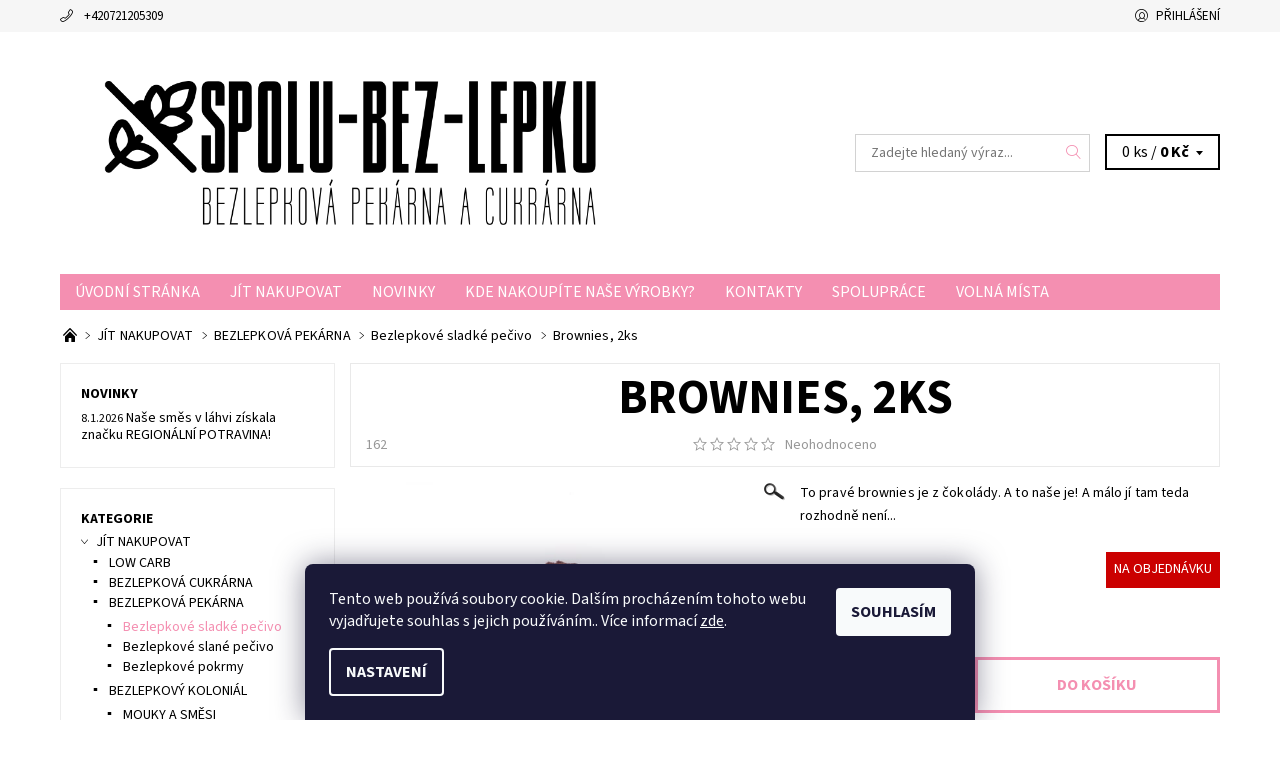

--- FILE ---
content_type: text/html; charset=utf-8
request_url: https://www.spolu-bez-lepku.cz/brownies--2ks/
body_size: 23063
content:
<!DOCTYPE html>
<html id="css" xml:lang='cs' lang='cs' class="external-fonts-loaded">
    <head>
        <link rel="preconnect" href="https://cdn.myshoptet.com" /><link rel="dns-prefetch" href="https://cdn.myshoptet.com" /><link rel="preload" href="https://cdn.myshoptet.com/prj/dist/master/cms/libs/jquery/jquery-1.11.3.min.js" as="script" />        <script>
dataLayer = [];
dataLayer.push({'shoptet' : {
    "pageId": 738,
    "pageType": "productDetail",
    "currency": "CZK",
    "currencyInfo": {
        "decimalSeparator": ",",
        "exchangeRate": 1,
        "priceDecimalPlaces": 2,
        "symbol": "K\u010d",
        "symbolLeft": 0,
        "thousandSeparator": " "
    },
    "language": "cs",
    "projectId": 631616,
    "product": {
        "id": 162,
        "guid": "a4b18f8a-c390-11ee-a8ca-fae22c82b87d",
        "hasVariants": false,
        "codes": [
            {
                "code": 162
            }
        ],
        "code": "162",
        "name": "Brownies, 2ks",
        "appendix": "",
        "weight": 0,
        "currentCategory": "J\u00cdT NAKUPOVAT | BEZLEPKOV\u00c1 PEK\u00c1RNA | Bezlepkov\u00e9 sladk\u00e9 pe\u010divo",
        "currentCategoryGuid": "1ba00d81-c390-11ee-843e-66a97943acd3",
        "defaultCategory": "J\u00cdT NAKUPOVAT | BEZLEPKOV\u00c1 PEK\u00c1RNA | Bezlepkov\u00e9 sladk\u00e9 pe\u010divo",
        "defaultCategoryGuid": "1ba00d81-c390-11ee-843e-66a97943acd3",
        "currency": "CZK",
        "priceWithVat": 89
    },
    "stocks": [
        {
            "id": "ext",
            "title": "Sklad",
            "isDeliveryPoint": 0,
            "visibleOnEshop": 1
        }
    ],
    "cartInfo": {
        "id": null,
        "freeShipping": false,
        "freeShippingFrom": null,
        "leftToFreeGift": {
            "formattedPrice": "0 K\u010d",
            "priceLeft": 0
        },
        "freeGift": false,
        "leftToFreeShipping": {
            "priceLeft": null,
            "dependOnRegion": null,
            "formattedPrice": null
        },
        "discountCoupon": [],
        "getNoBillingShippingPrice": {
            "withoutVat": 0,
            "vat": 0,
            "withVat": 0
        },
        "cartItems": [],
        "taxMode": "ORDINARY"
    },
    "cart": [],
    "customer": {
        "priceRatio": 1,
        "priceListId": 1,
        "groupId": null,
        "registered": false,
        "mainAccount": false
    }
}});
dataLayer.push({'cookie_consent' : {
    "marketing": "denied",
    "analytics": "denied"
}});
document.addEventListener('DOMContentLoaded', function() {
    shoptet.consent.onAccept(function(agreements) {
        if (agreements.length == 0) {
            return;
        }
        dataLayer.push({
            'cookie_consent' : {
                'marketing' : (agreements.includes(shoptet.config.cookiesConsentOptPersonalisation)
                    ? 'granted' : 'denied'),
                'analytics': (agreements.includes(shoptet.config.cookiesConsentOptAnalytics)
                    ? 'granted' : 'denied')
            },
            'event': 'cookie_consent'
        });
    });
});
</script>

        <meta http-equiv="content-type" content="text/html; charset=utf-8" />
        <title>Brownies, 2ks - www.spolu-bez-lepku.cz</title>

        <meta name="viewport" content="width=device-width, initial-scale=1.0" />
        <meta name="format-detection" content="telephone=no" />

        
            <meta property="og:type" content="website"><meta property="og:site_name" content="spolu-bez-lepku.cz"><meta property="og:url" content="https://www.spolu-bez-lepku.cz/brownies--2ks/"><meta property="og:title" content="Brownies, 2ks - www.spolu-bez-lepku.cz"><meta name="author" content="www.spolu-bez-lepku.cz"><meta name="web_author" content="Shoptet.cz"><meta name="dcterms.rightsHolder" content="www.spolu-bez-lepku.cz"><meta name="robots" content="index,follow"><meta property="og:image" content="https://cdn.myshoptet.com/usr/www.spolu-bez-lepku.cz/user/shop/big/162_sp03-brownies-2ks.jpg?665b309d"><meta property="og:description" content="Brownies, 2ks. To pravé brownies je z čokolády. A to naše je! A málo jí tam teda rozhodně není..."><meta name="description" content="Brownies, 2ks. To pravé brownies je z čokolády. A to naše je! A málo jí tam teda rozhodně není..."><meta property="product:price:amount" content="89"><meta property="product:price:currency" content="CZK">
        


        
        <noscript>
            <style media="screen">
                #category-filter-hover {
                    display: block !important;
                }
            </style>
        </noscript>
        
    <link href="https://cdn.myshoptet.com/prj/dist/master/cms/templates/frontend_templates/shared/css/font-face/source-sans-3.css" rel="stylesheet"><link href="https://cdn.myshoptet.com/prj/dist/master/shop/dist/font-shoptet-06.css.e6903393d3bd5aa27e58.css" rel="stylesheet">    <script>
    var oldBrowser = false;
    </script>
    <!--[if lt IE 9]>
        <script src="https://cdnjs.cloudflare.com/ajax/libs/html5shiv/3.7.3/html5shiv.js"></script>
        <script>
            var oldBrowser = '<strong>Upozornění!</strong> Používáte zastaralý prohlížeč, který již není podporován. Prosím <a href="https://www.whatismybrowser.com/" target="_blank" rel="nofollow">aktualizujte svůj prohlížeč</a> a zvyšte své UX.';
        </script>
    <![endif]-->

        <style>:root {--color-primary: #f48fb1;--color-primary-h: 340;--color-primary-s: 82%;--color-primary-l: 76%;--color-primary-hover: #f6f6f6;--color-primary-hover-h: 0;--color-primary-hover-s: 0%;--color-primary-hover-l: 96%;--color-secondary: #73caff;--color-secondary-h: 203;--color-secondary-s: 100%;--color-secondary-l: 73%;--color-secondary-hover: #d2d2d2;--color-secondary-hover-h: 0;--color-secondary-hover-s: 0%;--color-secondary-hover-l: 82%;--color-tertiary: #000000;--color-tertiary-h: 0;--color-tertiary-s: 0%;--color-tertiary-l: 0%;--color-tertiary-hover: #000000;--color-tertiary-hover-h: 0;--color-tertiary-hover-s: 0%;--color-tertiary-hover-l: 0%;--color-header-background: #ffffff;--template-font: "Source Sans 3";--template-headings-font: "Source Sans 3";--header-background-url: url("[data-uri]");--cookies-notice-background: #1A1937;--cookies-notice-color: #F8FAFB;--cookies-notice-button-hover: #f5f5f5;--cookies-notice-link-hover: #27263f;--templates-update-management-preview-mode-content: "Náhled aktualizací šablony je aktivní pro váš prohlížeč."}</style>

        <style>:root {--logo-x-position: 10px;--logo-y-position: 10px;--front-image-x-position: 319px;--front-image-y-position: 0px;}</style>

        <link href="https://cdn.myshoptet.com/prj/dist/master/shop/dist/main-06.css.864c5a6d54b488b8ad20.css" rel="stylesheet" media="screen" />

        <link rel="stylesheet" href="https://cdn.myshoptet.com/prj/dist/master/cms/templates/frontend_templates/_/css/print.css" media="print" />
                            <link rel="shortcut icon" href="/favicon.ico" type="image/x-icon" />
                                    <link rel="canonical" href="https://www.spolu-bez-lepku.cz/brownies--2ks/" />
        
        
        
        
                
                    
                <script>var shoptet = shoptet || {};shoptet.abilities = {"about":{"generation":2,"id":"06"},"config":{"category":{"product":{"image_size":"detail_alt_1"}},"navigation_breakpoint":991,"number_of_active_related_products":2,"product_slider":{"autoplay":false,"autoplay_speed":3000,"loop":true,"navigation":true,"pagination":true,"shadow_size":0}},"elements":{"recapitulation_in_checkout":true},"feature":{"directional_thumbnails":false,"extended_ajax_cart":false,"extended_search_whisperer":false,"fixed_header":false,"images_in_menu":false,"product_slider":false,"simple_ajax_cart":true,"smart_labels":false,"tabs_accordion":false,"tabs_responsive":false,"top_navigation_menu":false,"user_action_fullscreen":false}};shoptet.design = {"template":{"name":"Soul","colorVariant":"06-eight"},"layout":{"homepage":"listImage","subPage":"catalog3","productDetail":"catalog3"},"colorScheme":{"conversionColor":"#73caff","conversionColorHover":"#d2d2d2","color1":"#f48fb1","color2":"#f6f6f6","color3":"#000000","color4":"#000000"},"fonts":{"heading":"Source Sans 3","text":"Source Sans 3"},"header":{"backgroundImage":"https:\/\/www.spolu-bez-lepku.czdata:image\/gif;base64,R0lGODlhAQABAIAAAAAAAP\/\/\/yH5BAEAAAAALAAAAAABAAEAAAIBRAA7","image":null,"logo":"https:\/\/www.spolu-bez-lepku.czuser\/logos\/spolu-bez-lepku_logo___ern___-_transparentn___pozad__.png","color":"#ffffff"},"background":{"enabled":false,"color":null,"image":null}};shoptet.config = {};shoptet.events = {};shoptet.runtime = {};shoptet.content = shoptet.content || {};shoptet.updates = {};shoptet.messages = [];shoptet.messages['lightboxImg'] = "Obrázek";shoptet.messages['lightboxOf'] = "z";shoptet.messages['more'] = "Více";shoptet.messages['cancel'] = "Zrušit";shoptet.messages['removedItem'] = "Položka byla odstraněna z košíku.";shoptet.messages['discountCouponWarning'] = "Zapomněli jste uplatnit slevový kupón. Pro pokračování jej uplatněte pomocí tlačítka vedle vstupního pole, nebo jej smažte.";shoptet.messages['charsNeeded'] = "Prosím, použijte minimálně 3 znaky!";shoptet.messages['invalidCompanyId'] = "Neplané IČ, povoleny jsou pouze číslice";shoptet.messages['needHelp'] = "Potřebujete pomoc?";shoptet.messages['showContacts'] = "Zobrazit kontakty";shoptet.messages['hideContacts'] = "Skrýt kontakty";shoptet.messages['ajaxError'] = "Došlo k chybě; obnovte prosím stránku a zkuste to znovu.";shoptet.messages['variantWarning'] = "Zvolte prosím variantu produktu.";shoptet.messages['chooseVariant'] = "Zvolte variantu";shoptet.messages['unavailableVariant'] = "Tato varianta není dostupná a není možné ji objednat.";shoptet.messages['withVat'] = "včetně DPH";shoptet.messages['withoutVat'] = "bez DPH";shoptet.messages['toCart'] = "Do košíku";shoptet.messages['emptyCart'] = "Prázdný košík";shoptet.messages['change'] = "Změnit";shoptet.messages['chosenBranch'] = "Zvolená pobočka";shoptet.messages['validatorRequired'] = "Povinné pole";shoptet.messages['validatorEmail'] = "Prosím vložte platnou e-mailovou adresu";shoptet.messages['validatorUrl'] = "Prosím vložte platnou URL adresu";shoptet.messages['validatorDate'] = "Prosím vložte platné datum";shoptet.messages['validatorNumber'] = "Vložte číslo";shoptet.messages['validatorDigits'] = "Prosím vložte pouze číslice";shoptet.messages['validatorCheckbox'] = "Zadejte prosím všechna povinná pole";shoptet.messages['validatorConsent'] = "Bez souhlasu nelze odeslat.";shoptet.messages['validatorPassword'] = "Hesla se neshodují";shoptet.messages['validatorInvalidPhoneNumber'] = "Vyplňte prosím platné telefonní číslo bez předvolby.";shoptet.messages['validatorInvalidPhoneNumberSuggestedRegion'] = "Neplatné číslo — navržený region: %1";shoptet.messages['validatorInvalidCompanyId'] = "Neplatné IČ, musí být ve tvaru jako %1";shoptet.messages['validatorFullName'] = "Nezapomněli jste příjmení?";shoptet.messages['validatorHouseNumber'] = "Prosím zadejte správné číslo domu";shoptet.messages['validatorZipCode'] = "Zadané PSČ neodpovídá zvolené zemi";shoptet.messages['validatorShortPhoneNumber'] = "Telefonní číslo musí mít min. 8 znaků";shoptet.messages['choose-personal-collection'] = "Prosím vyberte místo doručení u osobního odběru, není zvoleno.";shoptet.messages['choose-external-shipping'] = "Upřesněte prosím vybraný způsob dopravy";shoptet.messages['choose-ceska-posta'] = "Pobočka České Pošty není určena, zvolte prosím některou";shoptet.messages['choose-hupostPostaPont'] = "Pobočka Maďarské pošty není vybrána, zvolte prosím nějakou";shoptet.messages['choose-postSk'] = "Pobočka Slovenské pošty není zvolena, vyberte prosím některou";shoptet.messages['choose-ulozenka'] = "Pobočka Uloženky nebyla zvolena, prosím vyberte některou";shoptet.messages['choose-zasilkovna'] = "Pobočka Zásilkovny nebyla zvolena, prosím vyberte některou";shoptet.messages['choose-ppl-cz'] = "Pobočka PPL ParcelShop nebyla vybrána, vyberte prosím jednu";shoptet.messages['choose-glsCz'] = "Pobočka GLS ParcelShop nebyla zvolena, prosím vyberte některou";shoptet.messages['choose-dpd-cz'] = "Ani jedna z poboček služby DPD Parcel Shop nebyla zvolená, prosím vyberte si jednu z možností.";shoptet.messages['watchdogType'] = "Je zapotřebí vybrat jednu z možností u sledování produktu.";shoptet.messages['watchdog-consent-required'] = "Musíte zaškrtnout všechny povinné souhlasy";shoptet.messages['watchdogEmailEmpty'] = "Prosím vyplňte e-mail";shoptet.messages['privacyPolicy'] = 'Musíte souhlasit s ochranou osobních údajů';shoptet.messages['amountChanged'] = '(množství bylo změněno)';shoptet.messages['unavailableCombination'] = 'Není k dispozici v této kombinaci';shoptet.messages['specifyShippingMethod'] = 'Upřesněte dopravu';shoptet.messages['PIScountryOptionMoreBanks'] = 'Možnost platby z %1 bank';shoptet.messages['PIScountryOptionOneBank'] = 'Možnost platby z 1 banky';shoptet.messages['PIScurrencyInfoCZK'] = 'V měně CZK lze zaplatit pouze prostřednictvím českých bank.';shoptet.messages['PIScurrencyInfoHUF'] = 'V měně HUF lze zaplatit pouze prostřednictvím maďarských bank.';shoptet.messages['validatorVatIdWaiting'] = "Ověřujeme";shoptet.messages['validatorVatIdValid'] = "Ověřeno";shoptet.messages['validatorVatIdInvalid'] = "DIČ se nepodařilo ověřit, i přesto můžete objednávku dokončit";shoptet.messages['validatorVatIdInvalidOrderForbid'] = "Zadané DIČ nelze nyní ověřit, protože služba ověřování je dočasně nedostupná. Zkuste opakovat zadání později, nebo DIČ vymažte s vaši objednávku dokončete v režimu OSS. Případně kontaktujte prodejce.";shoptet.messages['validatorVatIdInvalidOssRegime'] = "Zadané DIČ nemůže být ověřeno, protože služba ověřování je dočasně nedostupná. Vaše objednávka bude dokončena v režimu OSS. Případně kontaktujte prodejce.";shoptet.messages['previous'] = "Předchozí";shoptet.messages['next'] = "Následující";shoptet.messages['close'] = "Zavřít";shoptet.messages['imageWithoutAlt'] = "Tento obrázek nemá popisek";shoptet.messages['newQuantity'] = "Nové množství:";shoptet.messages['currentQuantity'] = "Aktuální množství:";shoptet.messages['quantityRange'] = "Prosím vložte číslo v rozmezí %1 a %2";shoptet.messages['skipped'] = "Přeskočeno";shoptet.messages.validator = {};shoptet.messages.validator.nameRequired = "Zadejte jméno a příjmení.";shoptet.messages.validator.emailRequired = "Zadejte e-mailovou adresu (např. jan.novak@example.com).";shoptet.messages.validator.phoneRequired = "Zadejte telefonní číslo.";shoptet.messages.validator.messageRequired = "Napište komentář.";shoptet.messages.validator.descriptionRequired = shoptet.messages.validator.messageRequired;shoptet.messages.validator.captchaRequired = "Vyplňte bezpečnostní kontrolu.";shoptet.messages.validator.consentsRequired = "Potvrďte svůj souhlas.";shoptet.messages.validator.scoreRequired = "Zadejte počet hvězdiček.";shoptet.messages.validator.passwordRequired = "Zadejte heslo, které bude obsahovat min. 4 znaky.";shoptet.messages.validator.passwordAgainRequired = shoptet.messages.validator.passwordRequired;shoptet.messages.validator.currentPasswordRequired = shoptet.messages.validator.passwordRequired;shoptet.messages.validator.birthdateRequired = "Zadejte datum narození.";shoptet.messages.validator.billFullNameRequired = "Zadejte jméno a příjmení.";shoptet.messages.validator.deliveryFullNameRequired = shoptet.messages.validator.billFullNameRequired;shoptet.messages.validator.billStreetRequired = "Zadejte název ulice.";shoptet.messages.validator.deliveryStreetRequired = shoptet.messages.validator.billStreetRequired;shoptet.messages.validator.billHouseNumberRequired = "Zadejte číslo domu.";shoptet.messages.validator.deliveryHouseNumberRequired = shoptet.messages.validator.billHouseNumberRequired;shoptet.messages.validator.billZipRequired = "Zadejte PSČ.";shoptet.messages.validator.deliveryZipRequired = shoptet.messages.validator.billZipRequired;shoptet.messages.validator.billCityRequired = "Zadejte název města.";shoptet.messages.validator.deliveryCityRequired = shoptet.messages.validator.billCityRequired;shoptet.messages.validator.companyIdRequired = "Zadejte IČ.";shoptet.messages.validator.vatIdRequired = "Zadejte DIČ.";shoptet.messages.validator.billCompanyRequired = "Zadejte název společnosti.";shoptet.messages['loading'] = "Načítám…";shoptet.messages['stillLoading'] = "Stále načítám…";shoptet.messages['loadingFailed'] = "Načtení se nezdařilo. Zkuste to znovu.";shoptet.messages['productsSorted'] = "Produkty seřazeny.";shoptet.messages['formLoadingFailed'] = "Formulář se nepodařilo načíst. Zkuste to prosím znovu.";shoptet.messages.moreInfo = "Více informací";shoptet.config.orderingProcess = {active: false,step: false};shoptet.config.documentsRounding = '3';shoptet.config.documentPriceDecimalPlaces = '0';shoptet.config.thousandSeparator = ' ';shoptet.config.decSeparator = ',';shoptet.config.decPlaces = '2';shoptet.config.decPlacesSystemDefault = '2';shoptet.config.currencySymbol = 'Kč';shoptet.config.currencySymbolLeft = '0';shoptet.config.defaultVatIncluded = 1;shoptet.config.defaultProductMaxAmount = 9999;shoptet.config.inStockAvailabilityId = -1;shoptet.config.defaultProductMaxAmount = 9999;shoptet.config.inStockAvailabilityId = -1;shoptet.config.cartActionUrl = '/action/Cart';shoptet.config.advancedOrderUrl = '/action/Cart/GetExtendedOrder/';shoptet.config.cartContentUrl = '/action/Cart/GetCartContent/';shoptet.config.stockAmountUrl = '/action/ProductStockAmount/';shoptet.config.addToCartUrl = '/action/Cart/addCartItem/';shoptet.config.removeFromCartUrl = '/action/Cart/deleteCartItem/';shoptet.config.updateCartUrl = '/action/Cart/setCartItemAmount/';shoptet.config.addDiscountCouponUrl = '/action/Cart/addDiscountCoupon/';shoptet.config.setSelectedGiftUrl = '/action/Cart/setSelectedGift/';shoptet.config.rateProduct = '/action/ProductDetail/RateProduct/';shoptet.config.customerDataUrl = '/action/OrderingProcess/step2CustomerAjax/';shoptet.config.registerUrl = '/registrace/';shoptet.config.agreementCookieName = 'site-agreement';shoptet.config.cookiesConsentUrl = '/action/CustomerCookieConsent/';shoptet.config.cookiesConsentIsActive = 1;shoptet.config.cookiesConsentOptAnalytics = 'analytics';shoptet.config.cookiesConsentOptPersonalisation = 'personalisation';shoptet.config.cookiesConsentOptNone = 'none';shoptet.config.cookiesConsentRefuseDuration = 7;shoptet.config.cookiesConsentName = 'CookiesConsent';shoptet.config.agreementCookieExpire = 30;shoptet.config.cookiesConsentSettingsUrl = '/cookies-settings/';shoptet.config.fonts = {"google":{"attributes":"400,700,900:latin-ext","families":["Source Sans 3"],"urls":["https:\/\/cdn.myshoptet.com\/prj\/dist\/master\/cms\/templates\/frontend_templates\/shared\/css\/font-face\/source-sans-3.css"]},"custom":{"families":["shoptet"],"urls":["https:\/\/cdn.myshoptet.com\/prj\/dist\/master\/shop\/dist\/font-shoptet-06.css.e6903393d3bd5aa27e58.css"]}};shoptet.config.mobileHeaderVersion = '1';shoptet.config.fbCAPIEnabled = false;shoptet.config.fbPixelEnabled = false;shoptet.config.fbCAPIUrl = '/action/FacebookCAPI/';shoptet.config.initApplePaySdk = false;shoptet.content.regexp = /strana-[0-9]+[\/]/g;shoptet.content.colorboxHeader = '<div class="colorbox-html-content">';shoptet.content.colorboxFooter = '</div>';shoptet.customer = {};shoptet.csrf = shoptet.csrf || {};shoptet.csrf.token = 'csrf_sTDxflO575aad843a536c8ae';shoptet.csrf.invalidTokenModal = '<div><h2>Přihlaste se prosím znovu</h2><p>Omlouváme se, ale Váš CSRF token pravděpodobně vypršel. Abychom mohli udržet Vaši bezpečnost na co největší úrovni potřebujeme, abyste se znovu přihlásili.</p><p>Děkujeme za pochopení.</p><div><a href="/login/?backTo=%2Fbrownies--2ks%2F">Přihlášení</a></div></div> ';shoptet.csrf.formsSelector = 'csrf-enabled';shoptet.csrf.submitListener = true;shoptet.csrf.validateURL = '/action/ValidateCSRFToken/Index/';shoptet.csrf.refreshURL = '/action/RefreshCSRFTokenNew/Index/';shoptet.csrf.enabled = false;shoptet.config.googleAnalytics ||= {};shoptet.config.googleAnalytics.isGa4Enabled = true;shoptet.config.googleAnalytics.route ||= {};shoptet.config.googleAnalytics.route.ua = "UA";shoptet.config.googleAnalytics.route.ga4 = "GA4";shoptet.config.ums_a11y_category_page = true;shoptet.config.discussion_rating_forms = false;shoptet.config.ums_forms_redesign = false;shoptet.config.showPriceWithoutVat = '';shoptet.config.ums_a11y_login = true;</script>
        <script src="https://cdn.myshoptet.com/prj/dist/master/cms/libs/jquery/jquery-1.11.3.min.js"></script><script src="https://cdn.myshoptet.com/prj/dist/master/cms/libs/jquery/jquery-migrate-1.4.1.min.js"></script><script src="https://cdn.myshoptet.com/prj/dist/master/cms/libs/jquery/jquery-ui-1.8.24.min.js"></script>
    <script src="https://cdn.myshoptet.com/prj/dist/master/shop/dist/main-06.js.8c5f4d13342fcf9a0c71.js"></script>
<script src="https://cdn.myshoptet.com/prj/dist/master/shop/dist/shared-2g.js.3c6f47c67255a0981723.js"></script><script src="https://cdn.myshoptet.com/prj/dist/master/cms/libs/jqueryui/i18n/datepicker-cs.js"></script><script>if (window.self !== window.top) {const script = document.createElement('script');script.type = 'module';script.src = "https://cdn.myshoptet.com/prj/dist/master/shop/dist/editorPreview.js.e7168e827271d1c16a1d.js";document.body.appendChild(script);}</script>        <script>
            jQuery.extend(jQuery.cybergenicsFormValidator.messages, {
                required: "Povinné pole",
                email: "Prosím vložte platnou e-mailovou adresu",
                url: "Prosím vložte platnou URL adresu",
                date: "Prosím vložte platné datum",
                number: "Vložte číslo",
                digits: "Prosím vložte pouze číslice",
                checkbox: "Zadejte prosím všechna povinná pole",
                validatorConsent: "Bez souhlasu nelze odeslat.",
                password: "Hesla se neshodují",
                invalidPhoneNumber: "Vyplňte prosím platné telefonní číslo bez předvolby.",
                invalidCompanyId: 'Nevalidní IČ, musí mít přesně 8 čísel (před kratší IČ lze dát nuly)',
                fullName: "Nezapomněli jste příjmení?",
                zipCode: "Zadané PSČ neodpovídá zvolené zemi",
                houseNumber: "Prosím zadejte správné číslo domu",
                shortPhoneNumber: "Telefonní číslo musí mít min. 8 znaků",
                privacyPolicy: "Musíte souhlasit s ochranou osobních údajů"
            });
        </script>
                                    
                
        
        <!-- User include -->
                <!-- service 640(287) html code header -->
<link rel="stylesheet" media="screen" href="https://cdn.myshoptet.com/usr/fvstudio.myshoptet.com/user/documents/datum-doruceni/css/global.css?v=1.09" />
<link rel="stylesheet" media="screen" href="https://cdn.myshoptet.com/usr/fvstudio.myshoptet.com/user/documents/datum-doruceni/css/Soul.css?v=1.95" />



        <!-- /User include -->
                            
                
                                                    </head>
    <body class="desktop id-738 in-bezlepkove-sladke-pecivo template-06 type-product type-detail page-detail ajax-add-to-cart">
        <div id="fb-root"></div>
        <script>
            window.fbAsyncInit = function() {
                FB.init({
                    autoLogAppEvents : true,
                    xfbml            : true,
                    version          : 'v24.0'
                });
            };
        </script>
        <script async defer crossorigin="anonymous" src="https://connect.facebook.net/cs_CZ/sdk.js#xfbml=1&version=v24.0"></script><div id="main-wrapper"><div id="main-wrapper-in"><header id="header"><div class="header-info-wrap">
    <div class="row">
                                    
                <ul class="header-contacts list-inline large-6 medium-6 small-12 columns">
                                                                                                            <li class="header-phone menu-element-link icon-phone-before">
                            <a href="tel:+420721205309" title="Telefon">+420721205309</a>
                        </li>
                                                        </ul><ul class="currency-switcher large-6 medium-6 small-6 columns text-right list-inline">
            
                                                            
            
                                <li id="top-links">
                                             <ul class="responsive-mobile-hidden box-account-links list-inline"><li class="menu-element-link icon-login-before"><a class="icon-account-login" href="/login/?backTo=%2Fbrownies--2ks%2F" title="Přihlášení" data-testid="signin" rel="nofollow">Přihlášení</a></li></ul>
                </li>
            
        </ul>
    </div>
</div>

<div class="row">
    <div class="columns">
        <div class="header-in-wrap valign-middle-block large-12 medium-12 small-12">
            
                                                <div class="large-6 medium-6 small-12 columns">
                                                             <a href="/" id="logo" class="clearfix" title="www.spolu-bez-lepku.cz" data-testid="linkWebsiteLogo"><img src="https://cdn.myshoptet.com/usr/www.spolu-bez-lepku.cz/user/logos/spolu-bez-lepku_logo___ern___-_transparentn___pozad__.png" alt="www.spolu-bez-lepku.cz" /></a>
                </div><ul class="header-in large-6 medium-6 small-12 columns text-right list-inline valign-top-inline">
                
                                        <li class="header-seachform-wrap" itemscope itemtype="https://schema.org/WebSite">
                        <meta itemprop="headline" content="Bezlepkové sladké pečivo"/>
<meta itemprop="url" content="https://www.spolu-bez-lepku.cz"/>
        <meta itemprop="text" content="Brownies, 2ks. To pravé brownies je z čokolády. A to naše je! A málo jí tam teda rozhodně není..."/>

                        <form class="search-whisperer-wrap search-whisperer-wrap-v1" action="/action/ProductSearch/prepareString/" method="post" itemprop="potentialAction" itemscope itemtype="https://schema.org/SearchAction" data-testid="searchForm">
                            <fieldset>
                                <meta itemprop="target" content="https://www.spolu-bez-lepku.cz/vyhledavani/?string={string}"/>
                                <input type="hidden" name="language" value="cs" />
                                <input type="search" name="string" itemprop="query-input" class="query-input s-word" placeholder="Zadejte hledaný výraz..." autocomplete="off" data-testid="searchInput" /><button type="submit" class="search-submit icon-magnifier-after" value="Hledat" data-testid="searchBtn"></button>
                                <div class="search-whisperer-container-js"></div>
                                <div class="search-notice large-12 medium-12 small-12" data-testid="searchMsg">Prosím, použijte minimálně 3 znaky!</div>
                            </fieldset>
                        </form>
                    </li><li class="header-cart-wrap icon-filled-arrow-down-after menu-element-wrap place-cart-here"><div id="header-cart-wrapper" class="header-cart-wrapper menu-element-wrap">
    <a href="/kosik/" id="header-cart" class="header-cart" data-testid="headerCart" rel="nofollow">
        
        
    <span class="responsive-mobile-visible responsive-all-hidden header-cart-pieces" data-testid="headerCartCount">0 ks / </span>

        <strong class="header-cart-price" data-testid="headerCartPrice">
            0 Kč
        </strong>
    </a>

    <div id="cart-recapitulation" class="cart-recapitulation menu-element-submenu align-right hover-hidden" data-testid="popupCartWidget">
                    <div class="cart-reca-single darken tac" data-testid="cartTitle">
                Váš nákupní košík je prázdný            </div>
            </div>
</div>
</li>
                
            </ul>
            <a href="/login/?backTo=%2Fbrownies--2ks%2F" class="mobile-login visible-for-small-only icon-login-before" title="Přihlášení" data-testid="signin" rel="nofollow"></a>
        </div>
        
                             <nav id="menu" class="navigation-wrap clearfix"><ul class="navigation list-inline valign-top-inline left"><li class="first-line"><a href="/" id="a-home" class="menu-element-link" data-testid="headerMenuItem">Úvodní stránka</a></li><li class="menu-item-803 valign-top-inline menu-element-wrap">    <span class="icon-arrow-right-before mobile-menu-element-link"></span>
<a href="/jit-nakupovat/" class="menu-element-link" data-testid="headerMenuItem">
    JÍT NAKUPOVAT
</a>
                <ul class="menu-element-submenu align-left hover-hidden">
                            <li class="menu-item-800">
                    <a href="/low-carb/" class="icon-arrow-right-before" data-image="https://cdn.myshoptet.com/usr/www.spolu-bez-lepku.cz/user/categories/thumb/img_4231.jpg">LOW CARB</a>
                </li>
                            <li class="menu-item-705">
                    <a href="/bezlepkove-dorty/" class="icon-arrow-right-before">BEZLEPKOVÁ CUKRÁRNA</a>
                </li>
                            <li class="menu-item-723">
                    <a href="/bezlepkove-pecivo/" class="icon-arrow-right-before" data-image="https://cdn.myshoptet.com/usr/www.spolu-bez-lepku.cz/user/categories/thumb/img_3793.jpg">BEZLEPKOVÁ PEKÁRNA</a>
                </li>
                            <li class="menu-item-726">
                    <a href="/bezlepkovy-kolonial/" class="icon-arrow-right-before" data-image="https://cdn.myshoptet.com/usr/www.spolu-bez-lepku.cz/user/categories/thumb/r____ov__.jpg">BEZLEPKOVÝ KOLONIÁL</a>
                </li>
                    </ul>
    </li><li class="menu-item-682 valign-top-inline menu-element-wrap">    <span class="icon-arrow-right-before mobile-menu-element-link"></span>
<a href="/nase-novinky/" class="menu-element-link" data-testid="headerMenuItem">
    Novinky
</a>
                <ul class="menu-element-submenu align-left hover-hidden">
                            <li>
                    <a href="/nase-novinky/https-www-spolu-bez-lepku-cz-mouky-a-smesi-/" class="icon-arrow-right-before" data-image="https://cdn.myshoptet.com/usr/www.spolu-bez-lepku.cz/user/articles/images/8ea6a3f1-34d8-4369-8f75-588094d89eea.jpg">Naše směs v láhvi získala značku REGIONÁLNÍ POTRAVINA!</a>
                </li>
                    </ul>
    </li><li class="menu-item-780"><a href="/kde-nakoupite-nase-vyrobky/" class="menu-element-link" data-testid="headerMenuItem">
    KDE NAKOUPÍTE NAŠE VÝROBKY?
</a>
</li><li class="menu-item-29"><a href="/kontakty/" class="menu-element-link" data-testid="headerMenuItem">
    KONTAKTY
</a>
</li><li class="menu-item-783"><a href="/spoluprace/" class="menu-element-link" data-testid="headerMenuItem">
    SPOLUPRÁCE
</a>
</li><li class="menu-item-786"><a href="/volna-mista/" class="menu-element-link" data-testid="headerMenuItem">
    VOLNÁ MÍSTA
</a>
</li><li class="menu-item-39"><a href="/obchodni-podminky/" class="menu-element-link" data-testid="headerMenuItem">
    Obchodní podmínky
</a>
</li></ul><div id="menu-helper-wrapper" class="menu-helper-wrap menu-element-wrap right"><div id="menu-helper" class="menu-helper" data-testid="hamburgerMenu"><span class="menu-helper-line line-1"></span><span class="menu-helper-line line-2"></span><span class="menu-helper-line line-3"></span></div><ul id="menu-helper-box" class="menu-element-submenu align-right hidden-js hover-hidden"></ul></div></nav>
        
        <script>
            $(document).ready(function() {
                checkSearchForm($('.search-whisperer-wrap'), "Prosím, použijte minimálně 3 znaky!");
            });
            var userOptions = {
                carousel : {
                    stepTimer : 5000,
                    fadeTimer : 800
                }
            };
        </script>
        
    </div>
</div>
</header><div id="main" class="row"><div id="main-in" class="large-12 medium-12 small-12 columns"><div id="main-in-in"><div id="content">    <p id="navigation" class="bread-navigation" itemscope itemtype="https://schema.org/BreadcrumbList">
                                                                                                        <span id="navigation-first" class="icon-arrow-right-after" data-basetitle="www.spolu-bez-lepku.cz" itemprop="itemListElement" itemscope itemtype="https://schema.org/ListItem">
                    <a href="/" title="Vítejte v naší bezlepkové on-line cukrárně a pekárně!" class="bread-navigation-home-icon" itemprop="item">
                        <span class="icon-home-before"></span><meta itemprop="name" content="Domů" />                    </a>
                    <meta itemprop="position" content="1" />
                </span>
                                                        <span id="navigation-1" class="icon-arrow-right-after" itemprop="itemListElement" itemscope itemtype="https://schema.org/ListItem">
                        <a href="/jit-nakupovat/" title="JÍT NAKUPOVAT" itemprop="item"><span itemprop="name">JÍT NAKUPOVAT</span></a>
                        <meta itemprop="position" content="2" />
                    </span>
                                                        <span id="navigation-2" class="icon-arrow-right-after" itemprop="itemListElement" itemscope itemtype="https://schema.org/ListItem">
                        <a href="/bezlepkove-pecivo/" title="BEZLEPKOVÁ PEKÁRNA" itemprop="item"><span itemprop="name">BEZLEPKOVÁ PEKÁRNA</span></a>
                        <meta itemprop="position" content="3" />
                    </span>
                                                        <span id="navigation-3" class="icon-arrow-right-after" itemprop="itemListElement" itemscope itemtype="https://schema.org/ListItem">
                        <a href="/bezlepkove-sladke-pecivo/" title="Bezlepkové sladké pečivo" itemprop="item"><span itemprop="name">Bezlepkové sladké pečivo</span></a>
                        <meta itemprop="position" content="4" />
                    </span>
                                                                            <span id="navigation-4" itemprop="itemListElement" itemscope itemtype="https://schema.org/ListItem">
                        <meta itemprop="item" content="https://www.spolu-bez-lepku.cz/brownies--2ks/" />
                        <meta itemprop="position" content="5" />
                        <span itemprop="name" data-title="Brownies, 2ks">Brownies, 2ks</span>
                    </span>
                            </p>
<div class="large-12 medium-12 small-12 left"><main id="content-in" class="large-9 medium-9 small-12 right">



    
<div itemscope itemtype="https://schema.org/Product" class="p-detail-inner">
    <meta itemprop="url" content="https://www.spolu-bez-lepku.cz/brownies--2ks/" />
    <meta itemprop="image" content="https://cdn.myshoptet.com/usr/www.spolu-bez-lepku.cz/user/shop/big/162_sp03-brownies-2ks.jpg?665b309d" />
            <meta itemprop="description" content="To pravé brownies je z čokolády. A to naše je! A málo jí tam teda rozhodně není..." />
                                            
    
                    
                                        
    <div id="product-detail-h1" class="product-detail-name-wrap" data-testid="textProductName">

        
        <h1 class="product-detail-name" itemprop="name">Brownies, 2ks</h1>

        <div class="product-detail-name-info table-cell-grid">
            <div>
                                    <span class="td-code">
                            <span class="variant-code">162</span>
                    </span>
                            </div>
                            <div class="no-print">
    <div class="rating stars-wrapper product-detail-rating" " data-testid="wrapRatingAverageStars">
        
<span class="stars star-list">
                                                <span class="star star-off show-tooltip is-active productRatingAction" data-productid="162" data-score="1" title="    Hodnocení:
            Neohodnoceno    "></span>
                    
                                                <span class="star star-off show-tooltip is-active productRatingAction" data-productid="162" data-score="2" title="    Hodnocení:
            Neohodnoceno    "></span>
                    
                                                <span class="star star-off show-tooltip is-active productRatingAction" data-productid="162" data-score="3" title="    Hodnocení:
            Neohodnoceno    "></span>
                    
                                                <span class="star star-off show-tooltip is-active productRatingAction" data-productid="162" data-score="4" title="    Hodnocení:
            Neohodnoceno    "></span>
                    
                                                <span class="star star-off show-tooltip is-active productRatingAction" data-productid="162" data-score="5" title="    Hodnocení:
            Neohodnoceno    "></span>
                    
    </span>
            <span class="stars-label">
                                Neohodnoceno                    </span>
    </div>
</div>
                        <div class="text-right">
                            </div>
        </div>
    </div>

    <form action="/action/Cart/addCartItem/" method="post" class="p-action csrf-enabled" id="product-detail-form" data-testid="formProduct">
        <fieldset>
                        <meta itemprop="category" content="Úvodní stránka &gt; JÍT NAKUPOVAT &gt; BEZLEPKOVÁ PEKÁRNA &gt; Bezlepkové sladké pečivo &gt; Brownies, 2ks" />
            <input type="hidden" name="productId" value="162" />
                            <input type="hidden" name="priceId" value="360" />
                        <input type="hidden" name="language" value="cs" />

            <table id="t-product-detail" data-testid="gridProductItem">
                <tbody>
                    <tr>
                        <td id="td-product-images" class="large-6 medium-6 small-12 left breaking-table">

                            
    <div id="product-images">
        
                                                                
        <div class="zoom-small-image large-12 medium-12 small-12 right">
            
                            <img src="https://cdn.myshoptet.com/prj/dist/master/cms/templates/frontend_templates/_/img/magnifier.png" alt="Efekt lupa" class="magnifier" />
                <div class="hidden-js"><a data-gallery="lightbox[gallery]" id="lightbox-gallery" href="https://cdn.myshoptet.com/usr/www.spolu-bez-lepku.cz/user/shop/big/162_sp03-brownies-2ks.jpg?665b309d">
                                        <img src="https://cdn.myshoptet.com/usr/www.spolu-bez-lepku.cz/user/shop/related/162_sp03-brownies-2ks.jpg?665b309d" alt="SP03 brownies 2ks" />
                </a></div>
                        <div style="top: 0px; position: relative;" id="wrap" class="">
                                    <a href="https://cdn.myshoptet.com/usr/www.spolu-bez-lepku.cz/user/shop/big/162_sp03-brownies-2ks.jpg?665b309d" id="gallery-image" data-zoom="position: 'inside', showTitle: false, adjustX:0, adjustY:0" class="cloud-zoom" data-href="https://cdn.myshoptet.com/usr/www.spolu-bez-lepku.cz/user/shop/orig/162_sp03-brownies-2ks.jpg?665b309d" data-testid="mainImage">
                
                                        <img src="https://cdn.myshoptet.com/usr/www.spolu-bez-lepku.cz/user/shop/detail_alt_1/162_sp03-brownies-2ks.jpg?665b309d" alt="SP03 brownies 2ks" class="large-12 medium-12 small-12 left" />

                                    </a>
                            </div>
                    </div>

                                                    
        
    </div>

                        </td>
                        <td id="td-product-detail" class="vat large-6 medium-6 left breaking-table">
                            
                                                            <div id="short-description" class="product-detail-short-descr" data-testid="productCardShortDescr">
                                    <p>To pravé brownies je z čokolády. A to naše je! A málo jí tam teda rozhodně není...</p>
                                </div>
                                                        
    <div id="product-detail" class="product-detail-main-info">
        <ul class="list-inline valign-middle-inline"><li class="large-7 medium-7 small-7"><div class="pr-list-prices-wrap large-12 medium-12 small-12"><br />    <span class="price-measure">
                    
                                            
                                    <span>
                        44,50 Kč&nbsp;/&nbsp;1&nbsp;ks                    </span>
                                        </span>
</div></li><li class="large-5 medium-5 small-5 product-detail-availability"><span class="pr-list-flag valign-middle-inline" style="background-color:#cb0000" data-testid="labelAvailability">Na objednávku</span>                                    </li></ul>
                            <div class="price-final product-detail-final-price-wrap">
                <strong class="product-detail-final-price" data-testid="productCardPrice">
                    <meta itemprop="productID" content="162" /><meta itemprop="identifier" content="a4b18f8a-c390-11ee-a8ca-fae22c82b87d" /><meta itemprop="sku" content="162" /><span itemprop="offers" itemscope itemtype="https://schema.org/Offer"><link itemprop="availability" href="https://schema.org/OutOfStock" /><meta itemprop="url" content="https://www.spolu-bez-lepku.cz/brownies--2ks/" />            
    <meta itemprop="price" content="89.00" />
    <meta itemprop="priceCurrency" content="CZK" />
    
    <link itemprop="itemCondition" href="https://schema.org/NewCondition" />

</span>                                    89 Kč
        

                    </strong>
            </div>

            <div class="cofidis-wrap">
                
            </div>
        
        
        
        
                            <div class="product-detail-cart add-to-cart clearfix">
                                        
                                                    <div class="pr-detail-cart-wrap product-pcs-wrap large-12 medium-12 small-12" data-testid="divAddToCart">
                                <ul class="large-5 medium-5 small-5 left list-inline valign-middle-inline offset-right-columns field-pieces-wrap">
                                    <li class="pr-detail-pcs-trigger large-3 medium-3 small-3">
                                        <a href="#" class="remove-pcs" title="Snížit množství" data-testid="decrease">-</a>
                                    </li><li class="large-6 medium-6 small-6 relative">
                                        <span class="show-tooltip add-pcs-tooltip js-add-pcs-tooltip" title="Není možné zakoupit více než 9999 ks." data-testid="tooltip"></span>
<span class="show-tooltip remove-pcs-tooltip js-remove-pcs-tooltip" title="Minimální množství, které lze zakoupit, je 1 ks." data-testid="tooltip"></span>

<input type="number" name="amount" value="1" data-decimals="0" data-min="1" data-max="9999" step="1" min="1" max="9999" class="amount pcs pr-detail-pcs product-pcs-input small-12" autocomplete="off" data-testid="cartAmount" />
                                    </li><li class="pr-detail-pcs-trigger large-3 medium-3 small-3">
                                        <a href="#" class="add-pcs" title="Zvýšit množství" data-testid="increase">+</a>
                                    </li>
                                </ul>
                                <input type="submit" value="Do košíku" id="addToCartButton" class="add-to-cart-button pr-detail-cart button button-success large-7 medium-7 small-7" data-testid="buttonAddToCart" />
                            </div>
                                            
                </div>
                    
    </div>
    


                            
    <h2 class="print-visible">Parametry</h2>
    <table id="product-detail-info" class="pr-list-parametes">
        <tbody>
            
                            
                        <tr>
                <td class="pr-detail-parameter-name">
                    Kategorie:
                </td>
                <td class="pr-detail-parameter-value">
                    <a href="/bezlepkove-sladke-pecivo/" title="Bezlepkové sladké pečivo">Bezlepkové sladké pečivo</a>                </td>
            </tr>
                                    
            

                                </tbody>
    </table>
                <ul id="social-buttons" class="social-buttons-wrap list-inline">
                            <li class="social-button clearfix">
                    <script>
        window.twttr = (function(d, s, id) {
            var js, fjs = d.getElementsByTagName(s)[0],
                t = window.twttr || {};
            if (d.getElementById(id)) return t;
            js = d.createElement(s);
            js.id = id;
            js.src = "https://platform.twitter.com/widgets.js";
            fjs.parentNode.insertBefore(js, fjs);
            t._e = [];
            t.ready = function(f) {
                t._e.push(f);
            };
            return t;
        }(document, "script", "twitter-wjs"));
        </script>

<a
    href="https://twitter.com/share"
    class="twitter-share-button"
        data-lang="cs"
    data-url="https://www.spolu-bez-lepku.cz/brownies--2ks/"
>Tweet</a>

                </li>
                            <li class="social-button clearfix">
                    <div
            data-layout="button"
        class="fb-share-button"
    >
</div>

                </li>
                    </ul>
    
                            
    <div id="tr-links" class="table-cell-grid text-center">
        <div class="hidden-for-small">
            <a href="#" title="Tisk" class="js-print icon-print-before">Tisk</a>
        </div>
        <div>
            <a href="/brownies--2ks:dotaz/" title="Dotaz" class="icon-question-before colorbox" rel="nofollow">Dotaz</a>
        </div>
            </div>

                        </td>
                    </tr>
                </tbody>
            </table>
        </fieldset>
    </form>

    
        
        <div id="tabs-div">
        
    <ul id="tabs" class="tabs no-print clearfix">
        <li data-testid="tabDescription"><a href="#description" title="Popis" class="tab-element">Popis</a></li><li data-testid="tabDiscussion"><a href="#discussionTab" title="Diskuze" class="tab-element">Diskuze</a></li>    </ul>

        <div class="clear">&nbsp;</div>
        <div id="tab-content" class="tab-content">
            
            <div id="description">
                        <div class="product-detail-description">
                <h2 class="print-visible">Popis</h2>
                <div class="description-inner" data-testid="productCardDescr"><p>Alergeny: vejce, soja, vlašské ořechy</p></div>
            </div>
                            <div class="tab-description-products">
                                            <div id="related" class="no-print">
                            <h3>Související produkty</h3>
                                                                                        <ul class="products large-block-grid-3 medium-block-grid-2 small-block-grid-1">
                            
                                
    
                
        
    <li class="product-wrap product-row-completed"
        data-micro="product" data-micro-product-id="102" data-micro-identifier="4b4aacf6-bea4-11ee-9dac-fae22c82b87d" data-testid="productItem">
        <div class="product columns">
            <div class="pr-list-image"><a href="/premium-sweet-brownies-400g/"><img src="https://cdn.myshoptet.com/usr/www.spolu-bez-lepku.cz/user/shop/detail_small/102_20240129-125156761-ios.png?665b309d" alt="20240129 125156761 iOS" data-micro="image" /></a></div><div class="pr-list-hover-info large-12 medium-12 small-12"><div class="no-print">
    <div class="rating stars-wrapper pr-list-rating large-12 medium-12 small-12 left valign-middle-inline" " data-testid="wrapRatingAverageStars">
        
<span class="stars star-list">
                                <span class="star star-off"></span>
        
                                <span class="star star-off"></span>
        
                                <span class="star star-off"></span>
        
                                <span class="star star-off"></span>
        
                                <span class="star star-off"></span>
        
    </span>
    </div>
</div>
<div class="pr-list-shortDescription" data-micro="description" data-testid="productCardShortDescr">Bezlepková směs pro přípravu Brownies. Směs je bez cukru, záleží tedy na Vás, kolik cukru přidáte nebo jaké sladidlo zvolíte. Příprava je tak jednoduchá a výsledek úplně...</div><table class="pr-list-parametes"><tr><td class="pr-list-parameter-name">Dostupnost:</td><td class="pr-list-parameter-value pr-list-availability">Skladem&nbsp;&gt; 5&nbsp;</td></tr><tr><td class="pr-list-parameter-name">Kód:</td><td class="pr-list-parameter-value pr-list-product-code" data-micro="sku">92</td></tr></table><a href="/premium-sweet-brownies-400g/" class="pr-list-link"></a></div><div class="pr-list-info"><a href="/premium-sweet-brownies-400g/" class="pr-list-product-name" data-micro="url"><span data-micro="name" data-testid="productCardName">PREMIUM SWEET Brownies 400g</span></a><form action="/action/Cart/addCartItem/" method="post" class="p-action csrf-enabled" data-testid="formProduct">
    <input type="hidden" name="language" value="cs" />
            <input type="hidden" name="priceId" value="195" />
        <input type="hidden" name="productId" value="102" />
<fieldset class="valign-middle-block"><div class="large-6 medium-6 small-6 columns"><div class="pr-list-prices-wrap large-12 medium-12 small-12"></div><strong class="p-det-main-price" data-micro="offer"
    data-micro-price="79.00"
    data-micro-price-currency="CZK"
            data-micro-availability="https://schema.org/InStock"
     data-testid="productCardPrice"><span class="pr-list-det-main-price">79 Kč</span></strong>

</div><div class="pr-list-cart-wrap large-6 medium-6 small-6 columns"><span class="pr-list-pcs-wrap product-pcs-wrap field-pieces-wrap large-4 medium-4 small-4 left"><a href="#" class="pr-list-pcs-add add-pcs icon-arrow-up-before" title="Zvýšit množství" data-testid="increase">&nbsp;</a><a href="#" class="pr-list-pcs-remove remove-pcs icon-arrow-down-before" title="Snížit množství" data-testid="decrease">&nbsp;</a><span class="show-tooltip add-pcs-tooltip js-add-pcs-tooltip" title="Není možné zakoupit více než 9999 ks." data-testid="tooltip"></span>
<span class="show-tooltip remove-pcs-tooltip js-remove-pcs-tooltip" title="Minimální množství, které lze zakoupit, je 1 ks." data-testid="tooltip"></span>

<input type="number" name="amount" value="1" data-decimals="0" data-min="1" data-max="9999" step="1" min="1" max="9999" class="amount pcs pr-list-pcs product-pcs-input large-12 medium-12 small-12" autocomplete="off" data-testid="cartAmount" />
</span><input type="submit" value="Do košíku" class="pr-list-cart large-8 medium-8 small-8 button button-success-inverse button-small" data-testid="buttonAddToCart" /></div></fieldset></form></div>
        </div>
    </li>
        

                                                            </ul>
                                                    </div>
                                                        </div>
                    </div>
    
            

            
            
    

            
    

            
                            <div id="discussionTab" class="no-print" >
                    
    <div id="discussion" data-testid="wrapperDiscussion">
        
    <p data-testid="textCommentNotice">Buďte první, kdo napíše příspěvek k této položce. </p>

    <div class="add-comment">
        <span class="link-like icon-comment" data-testid="buttonAddComment">Přidat komentář</span>
    </div>

<div id="discussion-form" class="discussion-form vote-form" data-testid="formDiscussion">
    <form action="/action/ProductDiscussion/addPost/" method="post">
    <input type="hidden" name="formId" value="9" />
    <input type="hidden" name="productId" value="162" />
    <input type="hidden" name="discussionEntityId" value="162" />
        
    <div class="row">
        <div class="medium-6 columns bottom-1rem js-validated-element-wrapper">
            <input type="text" name="fullName" value="" id="fullName" class="small-12 js-validate-required" placeholder="Jméno" data-testid="inputUserName" />
                        <span class="no-css">Nevyplňujte toto pole:</span>
            <input type="text" name="surname" value="" class="no-css" />
        </div>
        <div class="medium-6 columns bottom-1rem js-validated-element-wrapper">
            <input type="email" name="email" value="" id="email" class="small-12 js-validate-required" placeholder="E-mail" data-testid="inputEmail" />
        </div>
        <div class="small-12 columns bottom-1rem">
            <input type="text" name="title" id="title" class="small-12" placeholder="Název" data-testid="inputTitle" />
        </div>
        <div class="small-12 columns bottom-1rem js-validated-element-wrapper">
            <textarea name="message" id="message" class="small-12 js-validate-required" rows="7" placeholder="Komentář" data-testid="inputMessage" ></textarea>
        </div>
            <div class="consents small-12 columns bottom-1rem">
                                <div class="information-bubble-wrap checkbox-holder">
                <input
                    type="hidden"
                    name="consents[]"
                    id="discussionConsents37"
                    value="37"
                    class="nmb"
                    data-special-message="validatorConsent" />
                <label for="discussionConsents37" class="whole-width">
                                        Vložením komentáře souhlasíte s <a href="/podminky-ochrany-osobnich-udaju/" rel="noopener noreferrer">podmínkami ochrany osobních údajů</a>
                </label>
            </div>
            </div>
                    <fieldset class="f-border checkout-single-box">
        <legend>Bezpečnostní kontrola</legend>
        <div class="f-border-in">
            <table>
                <tbody>
                    <tr>
                        <td colspan="2">
                            <img src="[data-uri]" alt="" data-testid="imageCaptcha">
                        </td>
                    </tr>
                    <tr>
                        <td class="tari">
                            <label for="captcha">
                                <span class="required-asterisk">Opište text z obrázku</span>                            </label>
                        </td>
                        <td>
                            <input type="text" id="captcha" name="captcha" class="required">
                        </td>
                    </tr>
                </tbody>
            </table>
        </div>
    </fieldset>
        <div class="small-12 columns">
            <input type="submit" value="Odeslat komentář" class="button button-small" data-testid="buttonSendComment" />
        </div>
    </div>
</form>

</div>

    </div>

                </div>
            
                        
    
            
                            
            <div class="clear">&nbsp;</div>
        </div>
    </div>
</div>

<script>
(function ($) {
    $(document).ready(function () {
        if ($('#tabs-div li').length > 0) {
            $('#tabs-div').tabs();
        } else {
            $('#tabs-div').remove();
        }
    });
}) (jQuery);
</script>




</main><aside id="column-l" class="large-3 medium-3 small-12 hide-for-small-only offset-right-columns sidebar"><div id="column-l-in">                                                                                                                                                <div class="box-even">
                            
    <section class="box section hide-for-small">
        <h3 class="topic"><a href="/nase-novinky/">Novinky</a></h3>
                                    <ul class="no-bullet">
                    <li >
                                                    <time class="small">8.1.2026</time>
                                                <a href="/nase-novinky/https-www-spolu-bez-lepku-cz-mouky-a-smesi-/" title="Naše směs v láhvi získala značku REGIONÁLNÍ POTRAVINA!"
                                                   >Naše směs v láhvi získala značku REGIONÁLNÍ POTRAVINA!</a>
                                                                    </li>
                </ul>
                                </section>


                        </div>
                                                                                                                                                                                <div class="box-odd">
                            
<div id="categories" class="box">
    <h3 class="topic">Kategorie</h3>
                                        <div class="categories panel-element expandable expanded" id="cat-803">
                                <div class="
                icon-arrow-down-before category-name
                "><a href="/jit-nakupovat/" title="JÍT NAKUPOVAT" class="expanded">JÍT NAKUPOVAT</a></div>
                
                                                                    <ul class="expanded hidden-js panel-element-submenu">
                                                                                                                        <li class="icon-filled-square-before "><a href="/low-carb/" title="LOW CARB">LOW CARB</a>
                                                                                                                                                </li>                                                                                             <li class="icon-filled-square-before expandable"><a href="/bezlepkove-dorty/" title="BEZLEPKOVÁ CUKRÁRNA">BEZLEPKOVÁ CUKRÁRNA</a>
                                                                    </li>                                                                                             <li class="icon-filled-square-before expandable expanded"><a href="/bezlepkove-pecivo/" title="BEZLEPKOVÁ PEKÁRNA">BEZLEPKOVÁ PEKÁRNA</a>
                                                                                                                                                                    <ul class="expanded panel-element-submenu">
                                                                                                                                                                                                        <li class="icon-filled-square-before active "><a href="/bezlepkove-sladke-pecivo/" title="Bezlepkové sladké pečivo">Bezlepkové sladké pečivo</a>
                                                                                                                                                                                                                                </li>                                                                                                                                                         <li class="icon-filled-square-before "><a href="/bezlepkove-slane-pecivo/" title="Bezlepkové slané pečivo">Bezlepkové slané pečivo</a>
                                                                                                                                                                                                                                </li>                                                                                                                                                         <li class="icon-filled-square-before "><a href="/bezlepkove-pokrmy/" title="Bezlepkové pokrmy">Bezlepkové pokrmy</a>
                                                                                                                                                                                                                                </li>                                                                                             </ul>                                                                                                             </li>                                                                                             <li class="icon-filled-square-before expandable expanded"><a href="/bezlepkovy-kolonial/" title="BEZLEPKOVÝ KOLONIÁL">BEZLEPKOVÝ KOLONIÁL</a>
                                                                                                                                                                    <ul class="expanded panel-element-submenu">
                                                                                                                                                                                                        <li class="icon-filled-square-before "><a href="/mouky-a-smesi/" title="MOUKY A SMĚSI">MOUKY A SMĚSI</a>
                                                                                                                                                                                                                                </li>                                                                                                                                                         <li class="icon-filled-square-before "><a href="/darky/" title="DÁRKY">DÁRKY</a>
                                                                                                                                                                                                                                </li>                                                                                                                                                         <li class="icon-filled-square-before "><a href="/bezlepkove-susenky/" title="BEZLEPKOVÉ SUŠENKY">BEZLEPKOVÉ SUŠENKY</a>
                                                                                                                                                                                                                                </li>                                                                                                                                                         <li class="icon-filled-square-before "><a href="/pomocnici-pri-peceni/" title="POMOCNÍCI PŘI PEČENÍ">POMOCNÍCI PŘI PEČENÍ</a>
                                                                                                                                                                                                                                </li>                                                                                                                                                         <li class="icon-filled-square-before "><a href="/vareni/" title="VAŘENÍ">VAŘENÍ</a>
                                                                                                                                                                                                                                </li>                                                                                                                                                         <li class="icon-filled-square-before "><a href="/cerealie-a-mussli/" title="CEREÁLIE A MÜSSLI">CEREÁLIE A MÜSSLI</a>
                                                                                                                                                                                                                                </li>                                                                                             </ul>                                                                                                             </li>                                                     </ul>                                     
            </div>
            
        </div>

                    </div>
                                                                                                                                                                                                                                                        <div class="box-even">
                            <div id="top10" class="box hide-for-small">
        <h3 class="topic">TOP 10</h3>
        <ol>
                            
    <li class="panel-element">
        <ul class="valign-middle-inline list-inline"><li class="medium-3"><a href="/schwarzwaldsky-dort-2/"><img src="https://cdn.myshoptet.com/usr/www.spolu-bez-lepku.cz/user/shop/related/63_vanilka.jpg?665b309d" alt="vanilka" /></a></li><li class="medium-9 vat"><a href="/schwarzwaldsky-dort-2/" title="Dort VANILKA"><span>Dort VANILKA</span></a><br /><span>1 200 Kč

</span></li></ul>
    </li>

                            
    <li class="panel-element">
        <ul class="valign-middle-inline list-inline"><li class="medium-3"><a href="/rezy-karlova/"><img src="https://cdn.myshoptet.com/usr/www.spolu-bez-lepku.cz/user/shop/related/69_rezy-karlova.jpg?665b309d" alt="Řezy KARLOVA" /></a></li><li class="medium-9 vat"><a href="/rezy-karlova/" title="Řezy KARLOVA"><span>Řezy KARLOVA</span></a><br /><span>599 Kč

</span></li></ul>
    </li>

                            
    <li class="panel-element">
        <ul class="valign-middle-inline list-inline"><li class="medium-3"><a href="/cheesecake-roibos-nashi/"><img src="https://cdn.myshoptet.com/usr/www.spolu-bez-lepku.cz/user/shop/related/312_cheesecake-roibos-nashi.jpg?673de986" alt="Cheesecake ROIBOS &amp; NASHI" /></a></li><li class="medium-9 vat"><a href="/cheesecake-roibos-nashi/" title="Cheesecake ROIBOS &amp; NASHI"><span>Cheesecake ROIBOS &amp; NASHI</span></a><br /><span>1 200 Kč

</span></li></ul>
    </li>

                            
    <li class="panel-element">
        <ul class="valign-middle-inline list-inline"><li class="medium-3"><a href="/reforma/"><img src="https://cdn.myshoptet.com/usr/www.spolu-bez-lepku.cz/user/shop/related/508_reforma.jpg?697b502d" alt="REFORMA" /></a></li><li class="medium-9 vat"><a href="/reforma/" title="REFORMA"><span>REFORMA</span></a><br /><span>1 659 Kč

</span></li></ul>
    </li>

                            
    <li class="panel-element">
        <ul class="valign-middle-inline list-inline"><li class="medium-3"><a href="/rolada-pernicek/"><img src="https://cdn.myshoptet.com/usr/www.spolu-bez-lepku.cz/user/shop/related/503_rolada-pernik.jpg?6926fdd1" alt="ROLÁDA PERNÍK" /></a></li><li class="medium-9 vat"><a href="/rolada-pernicek/" title="Roláda PERNÍČEK"><span>Roláda PERNÍČEK</span></a><br /><span>449 Kč

</span></li></ul>
    </li>

                            
    <li class="panel-element">
        <ul class="valign-middle-inline list-inline"><li class="medium-3"><a href="/darkova-sada/"><img src="https://cdn.myshoptet.com/usr/www.spolu-bez-lepku.cz/user/shop/related/500_mouka-krabice.jpg?68f7b45a" alt="mouka krabice" /></a></li><li class="medium-9 vat"><a href="/darkova-sada/" title="DÁRKOVÁ SADA"><span>DÁRKOVÁ SADA</span></a><br /><span>559 Kč

</span></li></ul>
    </li>

                            
    <li class="panel-element">
        <ul class="valign-middle-inline list-inline"><li class="medium-3"><a href="/cheesecake-pistacie/"><img src="https://cdn.myshoptet.com/usr/www.spolu-bez-lepku.cz/user/shop/related/497_cheesecake-pistacie.jpg?68371872" alt="Cheesecake PISTÁCIE" /></a></li><li class="medium-9 vat"><a href="/cheesecake-pistacie/" title="Cheesecake PISTÁCIE"><span>Cheesecake PISTÁCIE</span></a><br /><span>1 599 Kč

</span></li></ul>
    </li>

                            
    <li class="panel-element">
        <ul class="valign-middle-inline list-inline"><li class="medium-3"><a href="/smes-na-vicezrnny-chleb-s-orechy--630g/"><img src="https://cdn.myshoptet.com/usr/www.spolu-bez-lepku.cz/user/shop/related/494_orech.jpg?67e18ea0" alt="ořech" /></a></li><li class="medium-9 vat"><a href="/smes-na-vicezrnny-chleb-s-orechy--630g/" title="SMĚS NA VÍCEZRNNÝ CHLÉB S OŘECHY, 630g"><span>SMĚS NA VÍCEZRNNÝ CHLÉB S OŘECHY, 630g</span></a><br /><span>229 Kč

</span></li></ul>
    </li>

                            
    <li class="panel-element">
        <ul class="valign-middle-inline list-inline"><li class="medium-3"><a href="/smes-na-pohankovy-chleb--710g/"><img src="https://cdn.myshoptet.com/usr/www.spolu-bez-lepku.cz/user/shop/related/491_pohanka.jpg?67e18e30" alt="pohanka" /></a></li><li class="medium-9 vat"><a href="/smes-na-pohankovy-chleb--710g/" title="SMĚS NA POHANKOVÝ CHLÉB, 710g"><span>SMĚS NA POHANKOVÝ CHLÉB, 710g</span></a><br /><span>229 Kč

</span></li></ul>
    </li>

                            
    <li class="panel-element">
        <ul class="valign-middle-inline list-inline"><li class="medium-3"><a href="/smes-na-slunecnicovy-chleb/"><img src="https://cdn.myshoptet.com/usr/www.spolu-bez-lepku.cz/user/shop/related/488_slunecnice.jpg?67e18dd9" alt="slunečnice" /></a></li><li class="medium-9 vat"><a href="/smes-na-slunecnicovy-chleb/" title="SMĚS NA SLUNEČNICOVÝ CHLÉB, 700g"><span>SMĚS NA SLUNEČNICOVÝ CHLÉB, 700g</span></a><br /><span>229 Kč

</span></li></ul>
    </li>

                    </ol>
    </div>

                    </div>
                                                            </div></aside></div></div></div></div></div><footer id="footer"><div class="footer-wrap">
    <div class="row">
        <div class="columns">
            
                                    <ul class="large-block-grid-4 medium-block-grid-2 small-block-grid-1">
                                <li class="footer-row-element custom-footer__articles" >
                                                                                    <div class="box-even">
                        <div id="articles" class="box hide-for-small">
    
        <h3 class="topic">Informace pro vás</h3>
    <ul class="no-bullet">
                    <li class="panel-element"><a href="/jak-nakupovat/" title="Jak nakupovat">Jak nakupovat</a></li>
                    <li class="panel-element"><a href="/obchodni-podminky/" title="Obchodní podmínky">Obchodní podmínky</a></li>
                    <li><a href="/podminky-ochrany-osobnich-udaju/" title="Podmínky ochrany osobních údajů ">Podmínky ochrany osobních údajů </a></li>
            </ul>
</div>

                    </div>
                                                            </li>
        <li class="footer-row-element custom-footer__productRating" >
                                                                                    <div class="box-odd">
                            <div class="box hide-for-small">
        <h3 class="topic">
                            Poslední hodnocení produktů                    </h3>

        
    <div class="votes-wrap simple-vote">

            <div class="vote-wrap" data-testid="gridRating">
                            <a href="/kralovsky--630g/">
                                    <div class="vote-header">
                <span class="vote-pic">
                                                                        <img src="https://cdn.myshoptet.com/usr/www.spolu-bez-lepku.cz/user/shop/related/159_p06-kralovsky.jpg?665b309d" alt="Královský, 630g" width="60" height="60"  fetchpriority="low" />
                                                            </span>
                <span class="vote-summary">
                                                                <span class="vote-product-name vote-product-name--nowrap">
                            Královský, 630g
                        </span>
                                        <span class="vote-rating">
                        <span class="stars" data-testid="gridStars">
                                                                                                <span class="star star-on"></span>
                                                                                                                                <span class="star star-on"></span>
                                                                                                                                <span class="star star-on"></span>
                                                                                                                                <span class="star star-off"></span>
                                                                                                                                <span class="star star-off"></span>
                                                                                    </span>
                        <span class="vote-delimeter">|</span>
                                                                                <span class="vote-name vote-name--nowrap" data-testid="textRatingAuthor">
                            <span></span>
                        </span>
                    
                                                </span>
                </span>
            </div>

            <div class="vote-content" data-testid="textRating">
                                                                                                    
                            </div>
            </a>
                    </div>
    </div>

    </div>

                    </div>
                                                            </li>

                    </ul>
                    <div class="large-12 medium-12 small-12 columns">
                                                
                                                                                

                                                
                                                                                        <div id="footer-icons" class="tac" data-editorid="footerIcons">
                                                                            <div class="footer-icon">
                                            <img src="/user/icons/7fe06218-995b-4b84-8f23-ae151a0443ba.jpg" alt="v" />
                                        </div>
                                                                            <div class="footer-icon">
                                            <a href="https://631616.myshoptet.com/bezlepkove-rezy/" title="Bezlepkové zákusky a řezy" target="_blank"><img src="/user/icons/img_1750.jpg" alt="dort" /></a>
                                        </div>
                                                                            <div class="footer-icon">
                                            <a href="https://631616.myshoptet.com/boutique-cake-box/" title="Vyzkoušejte naše BOUTIQUE dortíky!" ><img src="/user/icons/img_8486.jpg" alt="butique" /></a>
                                        </div>
                                                                            <div class="footer-icon">
                                            <a href="https://www.divoka-varecka.cz/kurzy/bez-lepku-ne-bez-chuti#4321" title="KURZ POD NAŠÍM VEDENÍM UŽ 15.5. V DIVOKÉ VAŘEČCE!" target="_blank"><img src="/user/icons/img_6442.jpg" alt="vařečka" /></a>
                                        </div>
                                                                            <div class="footer-icon">
                                            <a href="https://www.spolu-bez-lepku.cz/sacher/" title="Bezlepkové dorty objednej zde!" ><img src="/user/icons/img_7941.jpg" alt="dorty" /></a>
                                        </div>
                                                                    </div>
                                                    
                    </div>
                            
        </div>
    </div>
</div>

<div class="row">
    <div class="columns">
        
            <div class="copyright clearfix">
                <div class="large-7 medium-7 small-12 left copy columns" data-testid="textCopyright">
                    2026 &copy; www.spolu-bez-lepku.cz, všechna práva vyhrazena                                    </div>
                <figure class="sign large-5 medium-5 small-12 columns" style="display: inline-block !important; visibility: visible !important">
                                        <span id="signature" style="display: inline-block !important; visibility: visible !important;"><a href="https://www.shoptet.cz/?utm_source=footer&utm_medium=link&utm_campaign=create_by_shoptet" class="image" target="_blank"><img src="https://cdn.myshoptet.com/prj/dist/master/cms/img/common/logo/shoptetLogo.svg" width="17" height="17" alt="Shoptet" class="vam" fetchpriority="low" /></a><a href="https://www.shoptet.cz/?utm_source=footer&utm_medium=link&utm_campaign=create_by_shoptet" class="title" target="_blank">Vytvořil Shoptet</a></span>
                </figure>
            </div>
        

                
                    
    
        
        
        
        
        
                <div class="user-include-block">
            <!-- service 640(287) html code footer -->
<script type="text/javascript" src="https://cdnjs.cloudflare.com/ajax/libs/moment.js/2.24.0/moment.min.js"></script>
<script type="text/javascript" src="https://doplnky.fv-studio.cz/shippingdate/shopfront"></script>

<!--
<script type="text/javascript" src="https://doplnky-dev.fv-studio.cz:44399/shippingdate/shopfront"></script>
-->

<script type="text/javascript">
var devState = localStorage.getItem('fv_dev');
if (devState === 'true') {
  //fvstudio_shippingdate_dev.run('Soul', 'cs', '631616');
} else {
  fvstudio_shippingdate.run('Soul', 'cs', '631616');
}
</script>


        </div>
    </div>
</div>


    <script id="trackingScript" data-products='{"products":{"360":{"content_category":"JÍT NAKUPOVAT \/ BEZLEPKOVÁ PEKÁRNA \/ Bezlepkové sladké pečivo","content_type":"product","content_name":"Brownies, 2ks","base_name":"Brownies, 2ks","variant":null,"manufacturer":null,"content_ids":["162"],"guid":"a4b18f8a-c390-11ee-a8ca-fae22c82b87d","visibility":1,"value":"89","valueWoVat":"79.46","facebookPixelVat":false,"currency":"CZK","base_id":162,"category_path":["JÍT NAKUPOVAT","BEZLEPKOVÁ PEKÁRNA","Bezlepkové sladké pečivo"]},"195":{"content_category":"JÍT NAKUPOVAT \/ BEZLEPKOVÁ PEKÁRNA \/ Bezlepkové sladké pečivo","content_type":"product","content_name":"PREMIUM SWEET Brownies 400g","base_name":"PREMIUM SWEET Brownies 400g","variant":null,"manufacturer":null,"content_ids":["92"],"guid":"4b4aacf6-bea4-11ee-9dac-fae22c82b87d","visibility":1,"value":"79","valueWoVat":"70.54","facebookPixelVat":false,"currency":"CZK","base_id":102,"category_path":["JÍT NAKUPOVAT","BEZLEPKOVÝ KOLONIÁL","MOUKY A SMĚSI"]},"105":{"content_category":"JÍT NAKUPOVAT \/ BEZLEPKOVÁ PEKÁRNA \/ Bezlepkové sladké pečivo","content_type":"product","content_name":"Dort VANILKA","base_name":"Dort VANILKA","variant":"Velikost: S","manufacturer":null,"content_ids":["63\/S"],"guid":null,"visibility":1,"value":"1200","valueWoVat":"1071.43","facebookPixelVat":false,"currency":"CZK","base_id":63,"category_path":["JÍT NAKUPOVAT","BEZLEPKOVÁ CUKRÁRNA","Klasické bezlepkové dorty"]},"540":{"content_category":"JÍT NAKUPOVAT \/ BEZLEPKOVÁ PEKÁRNA \/ Bezlepkové sladké pečivo","content_type":"product","content_name":"Řezy KARLOVA","base_name":"Řezy KARLOVA","variant":"obsah laktozy: klasik","manufacturer":null,"content_ids":["69\/KLA"],"guid":null,"visibility":1,"value":"599","valueWoVat":"534.82","facebookPixelVat":false,"currency":"CZK","base_id":69,"category_path":["JÍT NAKUPOVAT","BEZLEPKOVÁ CUKRÁRNA","Bezlepkové zákusky a řezy"]},"789":{"content_category":"JÍT NAKUPOVAT \/ BEZLEPKOVÁ PEKÁRNA \/ Bezlepkové sladké pečivo","content_type":"product","content_name":"Cheesecake ROIBOS \u0026 NASHI","base_name":"Cheesecake ROIBOS \u0026 NASHI","variant":"Velikost: S","manufacturer":null,"content_ids":["312\/S"],"guid":null,"visibility":1,"value":"1200","valueWoVat":"1071.43","facebookPixelVat":false,"currency":"CZK","base_id":312,"category_path":["JÍT NAKUPOVAT","BEZLEPKOVÁ CUKRÁRNA","Bezlepkové cheesecakes"]},"1375":{"content_category":"JÍT NAKUPOVAT \/ BEZLEPKOVÁ PEKÁRNA \/ Bezlepkové sladké pečivo","content_type":"product","content_name":"REFORMA","base_name":"REFORMA","variant":null,"manufacturer":null,"content_ids":["508"],"guid":null,"visibility":1,"value":"1659","valueWoVat":"1481.25","facebookPixelVat":false,"currency":"CZK","base_id":508,"category_path":["JÍT NAKUPOVAT","BEZLEPKOVÁ CUKRÁRNA","Bezlepkové zákusky a řezy"]},"1364":{"content_category":"JÍT NAKUPOVAT \/ BEZLEPKOVÁ PEKÁRNA \/ Bezlepkové sladké pečivo","content_type":"product","content_name":"Roláda PERNÍČEK","base_name":"Roláda PERNÍČEK","variant":"Velikost: L","manufacturer":null,"content_ids":["503\/L"],"guid":null,"visibility":1,"value":"449","valueWoVat":"400.89","facebookPixelVat":false,"currency":"CZK","base_id":503,"category_path":["JÍT NAKUPOVAT","BEZLEPKOVÁ CUKRÁRNA","Bezlepkové zákusky a řezy"]},"1358":{"content_category":"JÍT NAKUPOVAT \/ BEZLEPKOVÁ PEKÁRNA \/ Bezlepkové sladké pečivo","content_type":"product","content_name":"DÁRKOVÁ SADA","base_name":"DÁRKOVÁ SADA","variant":null,"manufacturer":null,"content_ids":["500"],"guid":null,"visibility":1,"value":"559","valueWoVat":"499.11","facebookPixelVat":false,"currency":"CZK","base_id":500,"category_path":["JÍT NAKUPOVAT","BEZLEPKOVÝ KOLONIÁL","DÁRKY"]},"1346":{"content_category":"JÍT NAKUPOVAT \/ BEZLEPKOVÁ PEKÁRNA \/ Bezlepkové sladké pečivo","content_type":"product","content_name":"Cheesecake PISTÁCIE","base_name":"Cheesecake PISTÁCIE","variant":"cheesecake: KLASIK \/ BEZ LEPKU","manufacturer":null,"content_ids":["497\/KLA"],"guid":null,"visibility":1,"value":"1599","valueWoVat":"1427.68","facebookPixelVat":false,"currency":"CZK","base_id":497,"category_path":["JÍT NAKUPOVAT","BEZLEPKOVÁ CUKRÁRNA","Bezlepkové cheesecakes"]},"1343":{"content_category":"JÍT NAKUPOVAT \/ BEZLEPKOVÁ PEKÁRNA \/ Bezlepkové sladké pečivo","content_type":"product","content_name":"SMĚS NA VÍCEZRNNÝ CHLÉB S OŘECHY, 630g","base_name":"SMĚS NA VÍCEZRNNÝ CHLÉB S OŘECHY, 630g","variant":null,"manufacturer":null,"content_ids":["490"],"guid":null,"visibility":1,"value":"229","valueWoVat":"204.46","facebookPixelVat":false,"currency":"CZK","base_id":494,"category_path":["JÍT NAKUPOVAT","BEZLEPKOVÝ KOLONIÁL","MOUKY A SMĚSI"]},"1340":{"content_category":"JÍT NAKUPOVAT \/ BEZLEPKOVÁ PEKÁRNA \/ Bezlepkové sladké pečivo","content_type":"product","content_name":"SMĚS NA POHANKOVÝ CHLÉB, 710g","base_name":"SMĚS NA POHANKOVÝ CHLÉB, 710g","variant":null,"manufacturer":null,"content_ids":["489"],"guid":null,"visibility":1,"value":"229","valueWoVat":"204.46","facebookPixelVat":false,"currency":"CZK","base_id":491,"category_path":["JÍT NAKUPOVAT","BEZLEPKOVÝ KOLONIÁL","MOUKY A SMĚSI"]},"1337":{"content_category":"JÍT NAKUPOVAT \/ BEZLEPKOVÁ PEKÁRNA \/ Bezlepkové sladké pečivo","content_type":"product","content_name":"SMĚS NA SLUNEČNICOVÝ CHLÉB, 700g","base_name":"SMĚS NA SLUNEČNICOVÝ CHLÉB, 700g","variant":null,"manufacturer":null,"content_ids":["488"],"guid":null,"visibility":1,"value":"229","valueWoVat":"204.46","facebookPixelVat":false,"currency":"CZK","base_id":488,"category_path":["JÍT NAKUPOVAT","BEZLEPKOVÝ KOLONIÁL","MOUKY A SMĚSI"]}},"banners":{},"lists":[{"id":"top10","name":"top10","price_ids":[105,540,789,1375,1364,1358,1346,1343,1340,1337],"isMainListing":false,"offset":0}]}'>
        if (typeof shoptet.tracking.processTrackingContainer === 'function') {
            shoptet.tracking.processTrackingContainer(
                document.getElementById('trackingScript').getAttribute('data-products')
            );
        } else {
            console.warn('Tracking script is not available.');
        }
    </script>
</footer></div></div>    <div class="siteCookies siteCookies--bottom siteCookies--dark js-siteCookies" role="dialog" data-testid="cookiesPopup" data-nosnippet>
        <div class="siteCookies__form">
            <div class="siteCookies__content">
                <div class="siteCookies__text">
                    Tento web používá soubory cookie. Dalším procházením tohoto webu vyjadřujete souhlas s jejich používáním.. Více informací <a href="/podminky-ochrany-osobnich-udaju/" target=\"_blank\" rel=\"noopener noreferrer\">zde</a>.
                </div>
                <p class="siteCookies__links">
                    <button class="siteCookies__link js-cookies-settings" aria-label="Nastavení cookies" data-testid="cookiesSettings">Nastavení</button>
                </p>
            </div>
            <div class="siteCookies__buttonWrap">
                                <button class="siteCookies__button js-cookiesConsentSubmit" value="all" aria-label="Přijmout cookies" data-testid="buttonCookiesAccept">Souhlasím</button>
            </div>
        </div>
        <script>
            document.addEventListener("DOMContentLoaded", () => {
                const siteCookies = document.querySelector('.js-siteCookies');
                document.addEventListener("scroll", shoptet.common.throttle(() => {
                    const st = document.documentElement.scrollTop;
                    if (st > 1) {
                        siteCookies.classList.add('siteCookies--scrolled');
                    } else {
                        siteCookies.classList.remove('siteCookies--scrolled');
                    }
                }, 100));
            });
        </script>
    </div>
</body></html>
